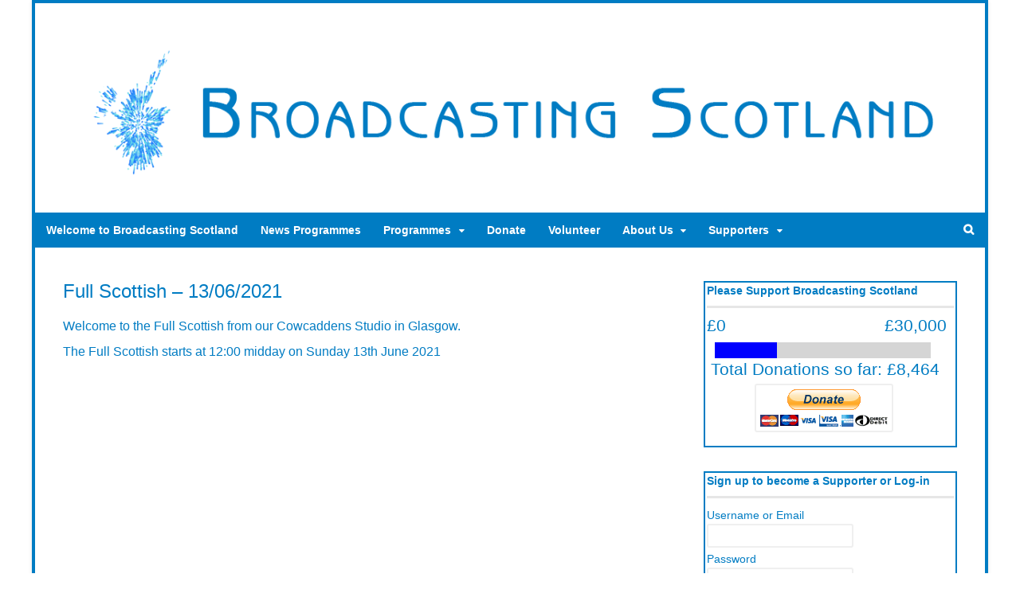

--- FILE ---
content_type: text/css
request_url: https://www.broadcastingscotland.scot/wp-content/themes/canvas/custom.css
body_size: 582
content:
/*
WOO CUSTOM STYLESHEET
---------------------

Instructions:

Add your custom styles in this file instead of style.css so it
is easier to update the theme. Simply copy an existing style
from style.css to this file, and modify it to your liking. */


/* GLOBAL STYLES
----------------
Add styles beneath this line that you want to be applied across your entire site */

#donateprog {
	font-size: 16px;
	font-weight:bold;
	background-color: #FFFFFF;
	border: 2px;
	border-style: solid;
	border-color: #007CC3;
	color: #007CC3;
	width: 350px;
	text-height: font-size;
	text-align:center;
	margin-left: auto;
	margin-right: auto;
	padding: 5px;
}
#widgetdonate {
	font-size: 16px;
	font-weight:bold;
	background-color: #FFFFFF;
	color: #007CC3;
	width: 300px;
	text-height: font-size;
	text-align:center;
}

	
progress.donprog {
	appearance: none;
	background: transparent;
	width: 160px;
	height: 20px;
	border: none; /* Needed for Firefox */
	color: #fff; /* For IE10 */
	-webkit-appearance: none; /* Needed for WebKit/Blink */
	-moz-appearance: none;
}


progress.donprog::-webkit-progress-bar {
    background:transparent;
    height: 20px;
	width: 160px;
}

progress.donprog::-moz-progress-bar {
	height: 20px;
	width: 160px;
	background:transparent;
}

progress.donprog::-webkit-progress-value {
	background:#007CC3;
	height: 202px;
	width: 160px;
}

progress.donprog::-moz-progress-value {
	background:#007CC3;
	height: 20px;
	width: 160px;
}

/* DESKTOP STYLES
-----------------
Add styles inside the media query below that you only want to be applied to the desktop layout of your site */
@media only screen and (min-width: 768px) {
	/* Desktop styles go below this line */


	
}